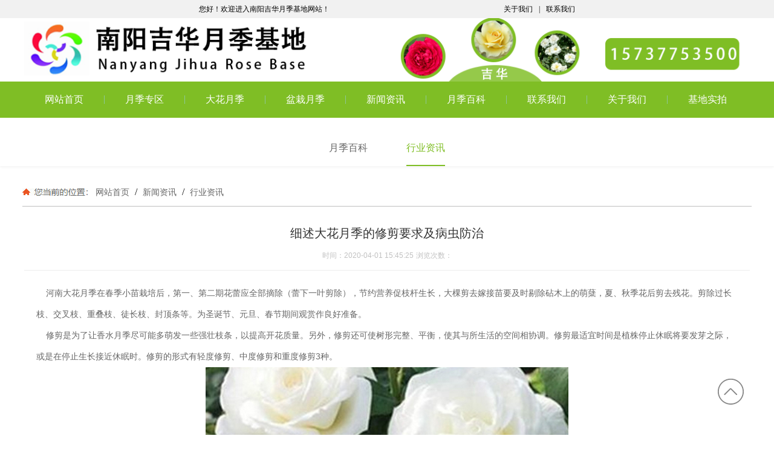

--- FILE ---
content_type: text/html; charset=utf-8
request_url: http://www.jhyueji.com/news_view_104_150.html
body_size: 10510
content:

<!DOCTYPE html>
<html lang="zh-cn">
<head>
<meta charset="UTF-8">
<meta http-equiv="X-UA-Compatible" content="ie=edge">
<meta name="description" content='河南大花月季在春季小苗栽培后，第一、第二期花蕾应全部摘除（蕾下一叶剪除），节约营养促枝杆生长，大棵剪去嫁接苗要及时剔除砧木上的萌蘖，夏、秋季花后剪去残花。剪除过长枝、交叉枝、重叠枝、徒长枝、封顶条等。为圣诞节、元旦、春节期间观赏作良好准备。' />
<meta name="keywords" content='' />
<title>细述大花月季的修剪要求及病虫防治-吉华月季基地</title>
<link rel="alternate" media="only screen and(max-width: 640px)" href="http://m.jhyueji.com/news_view_104_150.html" />
<script src="/mfile/tz/check_phone.js" type="text/javascript"></script>
<link href="/mfile/tz/model.css" rel="stylesheet" type="text/css" />
<link href="/mfile/tz/animate.css" rel="stylesheet" type="text/css" />
<style id="css" type="text/css" rel="stylesheet">

body{}#mOuterBox{}#mBody1,#dBody1{background-position: 0% 0%;}#mBody2,#dBody2{background-position: 0% 0%;}</style>
</head>
<body><div id="mBody1">
<div id="mBody2">
<div id="mOuterBox">
<div id="mTop" class="ct" style="overflow: hidden;">
<div id="mTopMiddle" class="ct" style="margin: 0px auto;">
<div class="mf" id="tmf0"><div id="_ctl0__ctl0_box" class="box7"><style>
        :root{--mainColor:#7fbe25;}
        html,body,div,span,h1,h2,h3,h4,h5,h6,p,dl,dt,dd,ol,ul,li,form,label,legend,table,caption,tbody,tfoot,thead,tr,th,td,figure,i,em{margin:0;padding:0;border:0;font:inherit;font-weight:normal;}
		ol,ul,li {list-style:none;}
		a{text-decoration: none;color: inherit;}
		img{vertical-align: middle;}
		.flex{display: flex;justify-content: space-between;}
		.container{width: 1200px;margin:0 auto;}         
        .tc{text-align: center;}
    </style>
 <style>
        .index-top{background:#f1f1f1;line-height: 30px;font-size: 12px;}
        .index-top span{margin:0 10px;}
    </style>
<div class="index-top">
	<div class="container flex">
        <div class="l">
            您好！欢迎进入南阳吉华月季基地网站！
        </div>		
        <div class="r">
            <a href="show_153.html">关于我们</a><span>|</span><a href="show_151.html">联系我们</a>
        </div>
	</div>
</div></div>
</div><div class="mf" style="margin: 0px auto; width: 1200px;" id="tmf1"><div id="_ctl0__ctl1_box" class="box2_1"><img src="/uFile/117110/image/2021923103817982.png" alt="" style="width:100%;" />
<script>
var _hmt = _hmt || [];
(function() {
  var hm = document.createElement("script");
  hm.src = "https://hm.baidu.com/hm.js?ef9a4b4833de145ef5e1168770d58ac1";
  var s = document.getElementsByTagName("script")[0]; 
  s.parentNode.insertBefore(hm, s);
})();
</script>
<script>(function() {var _53code = document.createElement("script");_53code.src = "https://tb.53kf.com/code/code/8b94400cd8626f3a43f84a8da8bc61723/1";var s = document.getElementsByTagName("script")[0]; s.parentNode.insertBefore(_53code, s);})();</script></div>
<script src="/mfile/tz/check_phone.js" type="text/javascript"></script></div><div class="ct" style="background-color: rgb(127, 190, 37);" id="tmf2"><div class="mf" id="tmf3">
<style name="diy">


.box185_-5684{width:1200px; height:60px;margin:0 auto}
.box185_-5684 ul li {float:left; position:relative;}
.box185_-5684 ul .bor{ height:14px; width:1px; background:#8ec797;margin-top: 23px;}
.box185_-5684 ul li a, .box185_-5684 ul li a:visited {display:block; text-align:center; text-decoration:none; width:132px; height:60px; color:#fff; line-height:60px; font-size:16px;}
.box185_-5684 ul li ul {display:none;z-index:999;}
.box185_-5684 ul li ul li a {background:#7fbe25;}
.box185_-5684 ul li:hover>a {color:#fff; background:#659d13;}
.box185_-5684 ul li.selected>a {color:#fff; background:#659d13;}
.box185_-5684 ul li:hover ul {display:block; position:absolute; top:61px; left:0; width:150px; }
.box185_-5684 ul li ul li a {display:block; font-size:14px; background:#7fbe25; border-bottom:solid 1px rgba(255,255,255,.2); color:#fff; height:60px; line-height:60px;}

</style><div id="_ctl0__ctl2_box" class="box185_-5684">
    <script type="text/javascript" src="/mfile/tz/jquery.js"></script>
    <script type="text/javascript" src="/mfile/tz/nav_helper.js"></script>
    <ul>
        
                <li class="text_box">
                    <a class="hide" href="index.aspx">网站首页</a>
                    
                </li>
            
                <li class="bor"></li>
            
                <li class="text_box">
                    <a class="hide" href="product_137.html">月季专区</a>
                    <ul><li><a href="product_145.html"  data-lenth="4-10" >大花月季</a></li><li><a href="product_146.html"  data-lenth="4-10" >盆栽月季</a></li><li><a href="product_147.html"  data-lenth="4-10" >藤本月季</a></li><li><a href="product_148.html"  data-lenth="4-10" >高杆月季</a></li><li><a href="product_155.html"  data-lenth="4-10" >树状月季</a></li></ul>
                </li>
            
                <li class="bor"></li>
            
                <li class="text_box">
                    <a class="hide" href="product_145.html">大花月季</a>
                    
                </li>
            
                <li class="bor"></li>
            
                <li class="text_box">
                    <a class="hide" href="product_146.html">盆栽月季</a>
                    
                </li>
            
                <li class="bor"></li>
            
                <li class="text_box">
                    <a class="hide" href="news_140.html">新闻资讯</a>
                    <ul><li><a href="news_149.html"  data-lenth="4-10" >月季百科</a></li><li><a href="news_150.html"  data-lenth="4-10" >行业资讯</a></li></ul>
                </li>
            
                <li class="bor"></li>
            
                <li class="text_box">
                    <a class="hide" href="news_149.html">月季百科</a>
                    
                </li>
            
                <li class="bor"></li>
            
                <li class="text_box">
                    <a class="hide" href="show_151.html">联系我们</a>
                    <ul><li><a href="show_151.html"  data-lenth="4-10" >联系方式</a></li><li><a href="show_152.html"  data-lenth="4-10" >网站声明</a></li></ul>
                </li>
            
                <li class="bor"></li>
            
                <li class="text_box">
                    <a class="hide" href="show_153.html">关于我们</a>
                    <ul><li><a href="show_153.html"  data-lenth="4-10" >走进吉华</a></li><li><a href="image_154.html"  data-lenth="4-10" >基地实拍</a></li></ul>
                </li>
            
                <li class="bor"></li>
            
                <li class="text_box">
                    <a class="hide" href="image_154.html">基地实拍</a>
                    
                </li>
            
    </ul>
    <div class="clear"></div>
</div>
<script type="text/javascript">
    new NavHelper($("#_ctl0__ctl2_box .text_box").children("a"), "selected", "hide", {
        SelectedHandler: function (aJq, selClassName) {
            aJq.parent("li").attr("class", selClassName);
        }
    });
    $("#_ctl0__ctl2_box").parentsUntil("body").css("overflow", "visible");
</script>
</div></div><div class="mf" style="margin-top: 20px;" id="tmf12">
<style name="diy">

@charset "utf-8";
.box222_-8584{}
.box222_-8584 h1,.box222_-8584 ul,.box222_-8584 li{ margin:0; padding:0;}
.box222_-8584 .mainCont h1{ display:none;}
.box222_-8584 .mainCont .mainList{ text-align: center; box-shadow: 0px 2px 4px rgba(0, 0, 0, 0.05); margin-bottom: 10px; background: #fff;}
.box222_-8584 .mainCont .mainList li{ list-style:none; display: inline-block;}
.box222_-8584 .mainCont .mainList .fgx{ display: none; }
.box222_-8584 .mainCont .mainList li a{ height:60px; line-height: 60px; position: relative; color: #666; text-decoration: none; font-size: 16px;  display: inline-block; margin: 0 30px; font-family: "Microsoft Yahei";-webkit-transition: all ease .35s; transition: all ease .35s;    font-weight: bold;}
.box222_-8584 .mainCont .mainList a:after { 
    content: "";
    position: absolute;
    bottom: 0;
    left: 0;
    height: 2px;
    background-color: var(--mainColor);
    width: 100%;
    -webkit-transform: scale(0,1);
    transform: scale(0,1);
    -webkit-transition: all ease .35s;
    transition: all ease .35s;
    -webkit-transform-origin: 0 0;
    transform-origin: 0 0;
}
.box222_-8584 .mainCont .mainList a:hover,
.box222_-8584 .mainCont .mainList .selected a{ color:  var(--mainColor);}
.box222_-8584 .mainCont .mainList a:hover:after,
.box222_-8584 .mainCont .mainList .selected a:after {-webkit-transform: scale(1,1); transform: scale(1,1);}



</style><div id="_ctl0__ctl3_box" class="box222_-8584">
<script type="text/javascript" src="/mfile/tz/jquery.js"></script>
  <div class="mainCont ">
    <h1><span>新闻资讯</span></h1>
	<div class="mainList">
	   <ul>
       
         <li class=""><a href="news_149.html" >
         <span>月季百科</span>
         </a></li>
		 <li class="fgx"></li>
         
         <li class="selected"><a href="news_150.html" >
         <span>行业资讯</span>
         </a></li>
		 <li class="fgx"></li>
         	
	   </ul>
      <div style="clear:both;"></div>
	</div>
  </div>  
  <script type="text/javascript">
      new (function () {
          var arr = $(".mainList a");
          var pathname = (location.pathname + location.search).replace(/^\//, "");
          for (var i = 0; i < arr.length; i++) {
              var href = arr.eq(i).attr("href").replace(/^\//, "");
              if (href == pathname) {
                  arr.eq(i).parent("li").attr("class", "selected");
                  return;
              }
          }
      })()
  </script>
</div></div><div class="mf" id="tmf13">
<style name="diy">



.box10017_-8241 *{margin: 0;padding: 0;box-sizing: border-box;}
.box10017_-8241{
    background: url(/uFile/82283/image/2018816165224902.jpg) no-repeat left 7px;
    padding-left: 116px;
    /* float:right; */
    width: 1090px;
    margin: 20px auto 0;
    padding-bottom: 10px;
    border-bottom: 1px solid #bfbfbf;
}
.box10017_-8241 a{ height:30px;font-weight:700; line-height:26px;color:#666; text-decoration:none;font-family: "微软雅黑",Arial;font-weight:normal;margin:0 5px;    font-size: 14px;}
.box10017_-8241 a:hover{text-decoration:none;}
#tmf4,#tmf9{width:100% !important}

</style><div id="_ctl0__ctl4_box" class="box10017_-8241">
        <a href="/">网站首页</a>
        
                    /<a href="news_140.html" class="zj">
                    
                    新闻资讯
                    </a> 
                
                    /<a href="news_150.html" class="zj">
                    
                    行业资讯
                    </a> 
                
    </div></div></div>
</div>
<div id="mMain" style="overflow: hidden;" class="ct">
<div class="ct" style="padding-bottom: 30px; padding-top: 30px;" id="mfid0"><div class="ct" style="margin-left: auto; margin-right: auto; margin-top: 0px; width: 1200px;" id="mfid1"><div class="mf" id="mfid2">
<style name="diy">
.box166_-1045 { font: 14px/1.43 'Microsoft Yahei', Arial, sans-serif; color: #666; }
.box166_-1045 * { margin: 0; padding: 0; box-sizing: border; }
.box166_-1045 ul, li, ol, dl, dt, dd { list-style: none; }
.box166_-1045 a { color: inherit; text-decoration: none; }
.box166_-1045 img { max-width: 100%; vertical-align: middle; border: 0; }
.box166_-1045 li { list-style: none; width: 48%; float: left; background: url(/ufile/38012/icon/dot1.gif) no-repeat 0px 8px; padding-left: 10px; }
.box166_-1045 .clearFix { clear: both; height: 0; overflow: hidden; }
.box166_-1045 .title { text-align: center; border-bottom: #ededed 1px solid; padding-bottom: 10px; }
.box166_-1045 .title h1 { font-size: 26px; font-weight: normal; }
.box166_-1045 .title p span { display: inline-block; padding: 5px 0; color: #c1c1c1; font-size: 12px; }
.box166_-1045 .title .fromF { display: none; }
.box166_-1045 .contMain { padding: 20px; line-height: 200%; }
.box166_-1045 .contMain .tiyao { border: #f2f2f2 1px dashed; background: #ececec; padding: 10px; margin-bottom: 30px; display: none; }
.box166_-1045 .change { margin-top: 10px; }
.box166_-1045 .change a { text-decoration: none; font-weight: bold; }
.box166_-1045 .change a:hover { color: var(--mainColor); }
.box166_-1045 .change .lastone { color: var(--mainColor); }
.box166_-1045 .key { background: #F8F8F8 url(/iFile/165/artIcon.gif) no-repeat 10px 10px; height: 30px; line-height: 30px; padding-left: 30px; }
.box166_-1045 .key a { text-decoration: none; }
.box166_-1045 .newslist h2 { height: 30px; line-height: 30px; }
.box166_-1045 .newslist li a { text-decoration: none; line-height: 26px; }
.box166_-1045 .newslist li a:hover { text-decoration: underline; }
</style><div id="_ctl1_box" class="box166_-1045">
    <div class="title">
        <h2 class="title1" style="font-size: 20px; color: #333; margin-bottom: 10px; font-weight: normal;">细述大花月季的修剪要求及病虫防治</h2>
        <p>
            
            <span class="fromF">来源：</span>
            <span class="timeM">时间：2020-04-01 15:45:25</span>
            <span class="timeM">浏览次数：<label id="_ctl1_ClickRead" class="ClickRead"></label></span>
        </p>
    </div>
    <div class="contMain">
        <div id="_ctl1_nsNoteDiv" class="tiyao">河南大花月季在春季小苗栽培后，第一、第二期花蕾应全部摘除（蕾下一叶剪除），节约营养促枝杆生长，大棵剪去嫁接苗要及时剔除砧木上的萌蘖，夏、秋季花后剪去残花。剪除过长枝、交叉枝、重叠枝、徒长枝、封顶条等。为圣诞节、元旦、春节期间观赏作良好准备。</div>
        <div class="content">
            <div id="_ctl1_nsContentDiv" class="nscontent"><span style="font-size:14px;line-height:2.5;">&nbsp; &nbsp; 河南大花月季在春季小苗栽培后，第一、第二期花蕾应全部摘除（蕾下一叶剪除），节约营养促枝杆生长，大棵剪去嫁接苗要及时剔除砧木上的萌蘖，夏、秋季花后剪去残花。剪除过长枝、交叉枝、重叠枝、徒长枝、封顶条等。为圣诞节、元旦、春节期间观赏作良好准备。</span><br />
<p>
	<span style="font-size:14px;line-height:2.5;">&nbsp; &nbsp; 修剪是为了让香水月季尽可能多萌发一些强壮枝条，以提高开花质量。另外，修剪还可使树形完整、平衡，使其与所生活的空间相协调。修剪最适宜时间是植株停止休眠将要发芽之际，或是在停止生长接近休眠时。修剪的形式有轻度修剪、中度修剪和重度修剪3种。</span>
</p>
<p style="text-align:center;">
	<span style="font-size:14px;line-height:2.5;"><img src="/uFile/117110/image/2021924154649538.jpg" alt="" /><br />
</span>
</p>
<p>
	<span style="font-size:14px;line-height:2.5;">&nbsp; &nbsp; 轻度修剪就是对健康枝条短截，去掉向内扩展的芽；中度修剪是将头年生的健康枝条齐基部剪掉或剪掉一半；重度修剪是全株只留3~4个头年生枝条，然后离地面20 厘米短截。刚移栽的植株，若定植前已修剪过的植株，在栽种的第一年内不必再行修剪。一年后，可齐根剪掉生长细弱而交叉到一起的枝条，所留下的强枝中应至少剪去长度的一半。</span><br />
<span style="font-size:14px;line-height:2.5;">&nbsp; &nbsp; 栽植3年以上的香水月季，仍需每年修剪以保持株型完美。月季常见病是黑斑病、白粉病，所以要注意苗木病虫害的预防和管理，保持健壮的植株，本身就抗御了自然界栽培技术杂菌的侵袭。大小苗木栽之前应根据温室、土壤的实际情况做好杀菌、杀虫的消毒工作。春季交替使用500~800倍的代森锰锌、百菌清、多菌灵、托布津各一次（波尔多液、石硫合剂也行），发现红蜘蛛、蚜虫可用可用吡虫啉，阿维菌素防治，也可与杀菌药物混合使用。</span>
</p></div>
            <div id="nsKey" class="key" style="display:none;">关键字：<a href="search.html?sear_key=" target="_blank"></a>&nbsp;</div>
            <div id="nsKey1" class="key" >本文网址：<a href="http://www.jhyueji.com/news_view_104_150.html">http://www.jhyueji.com/news_view_104_150.html</a></div>
            <div id="_ctl1_isHidePage" class="change">
                <p>上一篇：<a href="news_view_105_150.html">园林里种植的藤本月季该如何修剪?</a></p>
                <p>下一篇：<a href="news_view_103_150.html">怎样让大花月季开出更大的花</a></p>
                <p><span><a href="javascript:history.go(-1)">返回</a></span></p>
            </div>
        </div>
        <div class="newslist" style="display:none;">
            <h2>相关新闻</h2>
            <ul>
                
                        <li>
                            <a href="news_view_161_150.html"  title="造成月季树枯枝的原因有哪些？有哪些解决方法呢？">
                                造成月季树枯枝的原因有哪些？有哪些解决方法呢？ 
                            </a>
                        </li>
                    
                        <li>
                            <a href="news_view_108_150.html"  title="为什么南方的花友种月季不如北方花友开的好的原因是什么">
                                为什么南方的花友种月季不如北方花友开的好的原因是什么 
                            </a>
                        </li>
                    
                        <li>
                            <a href="news_view_95_150.html"  title="藤本月季该如何种植？多久可以爬满小院？">
                                藤本月季该如何种植？多久可以爬满小院？ 
                            </a>
                        </li>
                    
                        <li>
                            <a href="news_view_46_150.html"  title="大花月季如何修剪?在什么时期修剪比较好?">
                                大花月季如何修剪?在什么时期修剪比较好? 
                            </a>
                        </li>
                    
                        <li>
                            <a href="news_view_54_150.html"  title="为什么夏天进行月季扦插的成功率会比较低？">
                                为什么夏天进行月季扦插的成功率会比较低？ 
                            </a>
                        </li>
                    
                        <li>
                            <a href="news_view_70_150.html"  title="大花月季的耕种育苗技能知识有哪些呢?">
                                大花月季的耕种育苗技能知识有哪些呢? 
                            </a>
                        </li>
                    
                        <li>
                            <a href="news_view_69_150.html"  title="大花月季水涝灾祸后该怎样去处理?">
                                大花月季水涝灾祸后该怎样去处理? 
                            </a>
                        </li>
                    
                        <li>
                            <a href="news_view_138_150.html"  title="一起来认识下藤本月季的生长特征吧">
                                一起来认识下藤本月季的生长特征吧 
                            </a>
                        </li>
                    
                        <li>
                            <a href="news_view_53_150.html"  title="想种好树状月季,修剪很重要！">
                                想种好树状月季,修剪很重要！ 
                            </a>
                        </li>
                    
                        <li>
                            <a href="news_view_56_150.html"  title="大花月季虽然好养植，但是施肥很关键！">
                                大花月季虽然好养植，但是施肥很关键！ 
                            </a>
                        </li>
                    
            </ul>
        </div>
    </div>
    <script src="/mfile/tz/cookieHelper.js"></script>
    <script src="https://pv.sohu.com/cityjson?ie=utf-8"></script>
    <script type="text/javascript">
        $(function () {
            var resExist = getCookie('mf166ClickRead_104'); // 读取 cookie
            if (!resExist && resExist != returnCitySN["cip"]) {
                setCookie('mf166ClickRead_104', returnCitySN["cip"], 1)
                $.get("services.aspx", { "mf": "166", "nsID":104, "op": "nClickAdd","module":"news" }, function (res) {
                    var result = eval("(" + res + ")");
                    $(".ClickRead").text(result.ViewsTimes);
                });
            } else {
                $.get("services.aspx", { "mf": "166", "nsID":104, "op": "nClickRead", "module":"news" }, function (res) {
                    var result = eval("(" + res + ")");
                    $(".ClickRead").text(result.ViewsTimes);
                });
            }
        });

    </script>
</div>
</div></div></div></div>
<div id="mBottom" class="ct" style="overflow: hidden;">
<div id="mBottomMiddle" class="ct" style="margin: 0px auto;">
<div class="mf" id="bmf2"><div id="_ctl2__ctl0_box" class="box10"><style>
        .site-bottom {
            color: #fff;
            font-size: 14px;
            background:#54af4a;
        }
        .site-bottom nav a {
            display: inline-block;
            line-height: 50px;
            font-size: 16px;
            padding: 0 30px;
            margin-bottom: 30px;
        }
        .site-bottom dd img {
            width: auto;
            margin-right: 15px;
        }
        .site-bottom dl:nth-child(1) {
            width: 435px;
        }
        .site-bottom dl:nth-child(2) {
            width: 518px;
        }
        .site-bottom dt {
            color: #F7941D;
        }
        .site-bottom dt i {
            color: #fff;
        }
        .site-bottom dd {
            line-height: 40px;
        }
        .site-bottom dd a {
            margin-right: 15px;
        }
        .site-bottom .img{
            justify-content: center;
        }
        .site-bottom .img img:nth-child(1){
            margin-right: 20px;
        }
        .site-bottom .line1>img {
            width: 105px;
            height: 105px;
            margin-right: 140px;
        }
        .site-bottom .declare {
            line-height: 40px;
            border-top: 1px solid #fff;
            margin-top: 10px;
        }
    </style>
<div class="site-bottom">
	<div class="container">
		<nav>
                <a href="/">网站首页</a> <a href="product_137.html">月季专区</a> <a href="product_138.html">大花月季</a> <a href="product_139.html">盆栽月季</a> <a href="news_140.html">新闻资讯</a> <a href="news_141.html">月季百科</a> <a href="show_151.html">联系我们</a> <a href="show_153.html">关于我们</a><a href="image_154.html">基地实拍</a> </nav>
		<div class="line1 flex">
			<dl>
				<dt>
					联系我们<i>Contact Us</i> 
				</dt>
				<dd>
					<img src="/uFile/117110/image/2021923115836285.png" alt="" />157-3775-3500
				</dd>
				<dd>
					<img src="/uFile/117110/image/2021923115854362.png" alt="" />0377-68026208
				</dd>
				<dd>
					<img src="/uFile/117110/image/2021923115918530.png" alt="" />南阳市卧龙区石桥镇
				</dd>
			</dl>
			<dl>
				<dt>
					热门搜索
				</dt>
				<dd>
					<a href="product_137.html">大花月季批发</a><a href="product_146.html">盆栽月季</a><a href="product_147.html">盆栽月季批发</a> 
				</dd>
				<dd>
					网站：<a href="http://www.jhyueji.com/">www.jhyueji.com</a> 
				</dd>
			</dl>
			<div class="img flex">
				<img src="/uFile/117110/image/2021923115953439.jpg" alt="" /> <img src="/uFile/117110/image/2021923142232700.jpg" alt="" /> 
			</div>
		</div>
		<div class="declare tc">
			<a href="show_154.html">网站声明</a> 
		</div>
	</div>
</div>
<style>
        #backTop {
            position: fixed;
            right: 50px;
            bottom: 50px;
            cursor: pointer;
            z-index: 99999;
        }
        #backTop img {
            width: auto;
        }
    </style>
<div id="backTop">
	<img src="/uFile/117110/image/2021923142314132.png" /> 
</div>
<script type="text/javascript">
        /*返回顶部*/
        ; (function ($) {
            $.fn.backTop = function (o) {
                var defaults = {
                    'right': 200,
                    'bottom': 100
                };
                o = $.extend({}, defaults, o);
                $(window).scroll(function () {  //只要窗口滚动,就触发下面代码 
                    var scrollt = document.documentElement.scrollTop + document.body.scrollTop;
                    if (scrollt > 100) {
                        $(".fixheader").slideDown();
                    } else {
                        $(".fixheader").slideUp();
                    }
                    //获取滚动后的高度 
                    if (scrollt > 200) {  //判断滚动后高度超过200px,就显示  
                        $("#backTop").fadeIn(400); //淡出 
                        $(".header").addClass("small");
                    } else {
                        $("#backTop").stop().fadeOut(400); //如果返回或者没有超过,就淡入.必须加上stop()停止之前动画,否则会出现闪动
                        $(".header").removeClass("small");
                    }
                });
                $("#backTop").click(function () { //当点击标签的时候,使用animate在200毫秒的时间内,滚到顶部
                    $("html,body").animate({ scrollTop: "0px" }, 200);
                });
            };
        })(jQuery);
        $(this).backTop({ right: 20, bottom: 128 });
    </script></div>

</div></div>
</div>
</div>
</div>
</div></body>
</html>
<!--cache time:2025-12-10 20:49:16-->